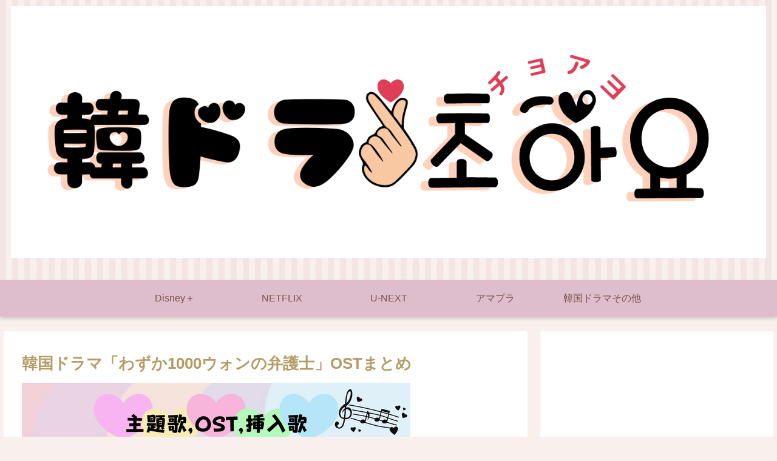

--- FILE ---
content_type: text/html; charset=utf-8
request_url: https://www.google.com/recaptcha/api2/aframe
body_size: 266
content:
<!DOCTYPE HTML><html><head><meta http-equiv="content-type" content="text/html; charset=UTF-8"></head><body><script nonce="WBqGJgfcEP1Fmt2s4KUsEg">/** Anti-fraud and anti-abuse applications only. See google.com/recaptcha */ try{var clients={'sodar':'https://pagead2.googlesyndication.com/pagead/sodar?'};window.addEventListener("message",function(a){try{if(a.source===window.parent){var b=JSON.parse(a.data);var c=clients[b['id']];if(c){var d=document.createElement('img');d.src=c+b['params']+'&rc='+(localStorage.getItem("rc::a")?sessionStorage.getItem("rc::b"):"");window.document.body.appendChild(d);sessionStorage.setItem("rc::e",parseInt(sessionStorage.getItem("rc::e")||0)+1);localStorage.setItem("rc::h",'1768588757666');}}}catch(b){}});window.parent.postMessage("_grecaptcha_ready", "*");}catch(b){}</script></body></html>